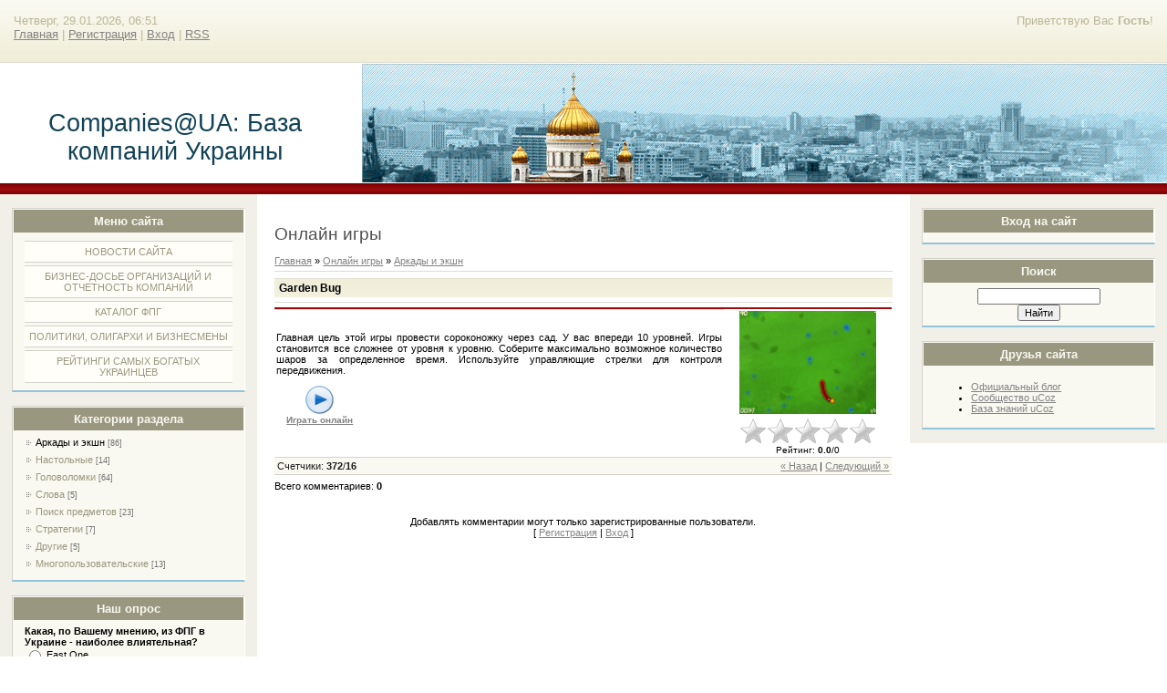

--- FILE ---
content_type: text/html; charset=UTF-8
request_url: https://companies.at.ua/stuff/action_arcade/garden_bug/1-1-0-324
body_size: 8636
content:
<html>
<head>
<script type="text/javascript" src="/?uNx87%5EOeO5CkPH336EOGFw3kv%21BtubHb5WAPJbQ%3B%3BpFIZF1tgs4z0mjnGTQcUdwN5XsKcKeNN17qMYQcOesXUfM85FGH3yTy4bC%21ZPAKP9XSjsGbrE7hgm6Y0JiRNb11hZPkihSakDN343StY8B9b17ZhEdK4lxAtpC4gaGqt3YUe4NZI2ADBIL4herW%5ETPjT%21aKxdTrack0uw0z%5EE1RwT%3BsQ%3Boo"></script>
	<script type="text/javascript">new Image().src = "//counter.yadro.ru/hit;ucoznet?r"+escape(document.referrer)+(screen&&";s"+screen.width+"*"+screen.height+"*"+(screen.colorDepth||screen.pixelDepth))+";u"+escape(document.URL)+";"+Date.now();</script>
	<script type="text/javascript">new Image().src = "//counter.yadro.ru/hit;ucoz_desktop_ad?r"+escape(document.referrer)+(screen&&";s"+screen.width+"*"+screen.height+"*"+(screen.colorDepth||screen.pixelDepth))+";u"+escape(document.URL)+";"+Date.now();</script><script type="text/javascript">
if(typeof(u_global_data)!='object') u_global_data={};
function ug_clund(){
	if(typeof(u_global_data.clunduse)!='undefined' && u_global_data.clunduse>0 || (u_global_data && u_global_data.is_u_main_h)){
		if(typeof(console)=='object' && typeof(console.log)=='function') console.log('utarget already loaded');
		return;
	}
	u_global_data.clunduse=1;
	if('0'=='1'){
		var d=new Date();d.setTime(d.getTime()+86400000);document.cookie='adbetnetshowed=2; path=/; expires='+d;
		if(location.search.indexOf('clk2398502361292193773143=1')==-1){
			return;
		}
	}else{
		window.addEventListener("click", function(event){
			if(typeof(u_global_data.clunduse)!='undefined' && u_global_data.clunduse>1) return;
			if(typeof(console)=='object' && typeof(console.log)=='function') console.log('utarget click');
			var d=new Date();d.setTime(d.getTime()+86400000);document.cookie='adbetnetshowed=1; path=/; expires='+d;
			u_global_data.clunduse=2;
			new Image().src = "//counter.yadro.ru/hit;ucoz_desktop_click?r"+escape(document.referrer)+(screen&&";s"+screen.width+"*"+screen.height+"*"+(screen.colorDepth||screen.pixelDepth))+";u"+escape(document.URL)+";"+Date.now();
		});
	}
	
	new Image().src = "//counter.yadro.ru/hit;desktop_click_load?r"+escape(document.referrer)+(screen&&";s"+screen.width+"*"+screen.height+"*"+(screen.colorDepth||screen.pixelDepth))+";u"+escape(document.URL)+";"+Date.now();
}

setTimeout(function(){
	if(typeof(u_global_data.preroll_video_57322)=='object' && u_global_data.preroll_video_57322.active_video=='adbetnet') {
		if(typeof(console)=='object' && typeof(console.log)=='function') console.log('utarget suspend, preroll active');
		setTimeout(ug_clund,8000);
	}
	else ug_clund();
},3000);
</script>
<meta http-equiv="content-type" content="text/html; charset=UTF-8">
<title>Garden Bug - Аркады и экшн  - Онлайн игры - Companies@UA: База компаний Украины</title>


<link type="text/css" rel="StyleSheet" href="/.s/src/css/836.css" />

	<link rel="stylesheet" href="/.s/src/base.min.css?v=221008" />
	<link rel="stylesheet" href="/.s/src/layer1.min.css?v=221008" />

	<script src="/.s/src/jquery-3.6.0.min.js"></script>
	
	<script src="/.s/src/uwnd.min.js?v=221008"></script>
	<script src="//s740.ucoz.net/cgi/uutils.fcg?a=uSD&ca=2&ug=999&isp=0&r=0.329527287487458"></script>
	<link rel="stylesheet" href="/.s/src/ulightbox/ulightbox.min.css" />
	<link rel="stylesheet" href="/.s/src/social.css" />
	<script src="/.s/src/ulightbox/ulightbox.min.js"></script>
	<script async defer src="https://www.google.com/recaptcha/api.js?onload=reCallback&render=explicit&hl=ru"></script>
	<script>
/* --- UCOZ-JS-DATA --- */
window.uCoz = {"site":{"host":"companies.at.ua","domain":null,"id":"2companies"},"uLightboxType":1,"layerType":1,"module":"stuff","language":"ru","country":"US","ssid":"702232436205256453006","sign":{"5458":"Следующий","7287":"Перейти на страницу с фотографией.","5255":"Помощник","7251":"Запрошенный контент не может быть загружен. Пожалуйста, попробуйте позже.","7254":"Изменить размер","7252":"Предыдущий","3125":"Закрыть","7253":"Начать слайд-шоу"}};
/* --- UCOZ-JS-CODE --- */

		function eRateEntry(select, id, a = 65, mod = 'stuff', mark = +select.value, path = '', ajax, soc) {
			if (mod == 'shop') { path = `/${ id }/edit`; ajax = 2; }
			( !!select ? confirm(select.selectedOptions[0].textContent.trim() + '?') : true )
			&& _uPostForm('', { type:'POST', url:'/' + mod + path, data:{ a, id, mark, mod, ajax, ...soc } });
		}

		function updateRateControls(id, newRate) {
			let entryItem = self['entryID' + id] || self['comEnt' + id];
			let rateWrapper = entryItem.querySelector('.u-rate-wrapper');
			if (rateWrapper && newRate) rateWrapper.innerHTML = newRate;
			if (entryItem) entryItem.querySelectorAll('.u-rate-btn').forEach(btn => btn.remove())
		}
 function uSocialLogin(t) {
			var params = {"yandex":{"width":870,"height":515},"ok":{"height":390,"width":710},"telegram":{"height":0,"width":0},"vkontakte":{"height":400,"width":790},"facebook":{"width":950,"height":520},"google":{"height":600,"width":700}};
			var ref = escape(location.protocol + '//' + ('companies.at.ua' || location.hostname) + location.pathname + ((location.hash ? ( location.search ? location.search + '&' : '?' ) + 'rnd=' + Date.now() + location.hash : ( location.search || '' ))));
			window.open('/'+t+'?ref='+ref,'conwin','width='+params[t].width+',height='+params[t].height+',status=1,resizable=1,left='+parseInt((screen.availWidth/2)-(params[t].width/2))+',top='+parseInt((screen.availHeight/2)-(params[t].height/2)-20)+'screenX='+parseInt((screen.availWidth/2)-(params[t].width/2))+',screenY='+parseInt((screen.availHeight/2)-(params[t].height/2)-20));
			return false;
		}
		function TelegramAuth(user){
			user['a'] = 9; user['m'] = 'telegram';
			_uPostForm('', {type: 'POST', url: '/index/sub', data: user});
		}
function loginPopupForm(params = {}) { new _uWnd('LF', ' ', -250, -100, { closeonesc:1, resize:1 }, { url:'/index/40' + (params.urlParams ? '?'+params.urlParams : '') }) }
function reCallback() {
		$('.g-recaptcha').each(function(index, element) {
			element.setAttribute('rcid', index);
			
		if ($(element).is(':empty') && grecaptcha.render) {
			grecaptcha.render(element, {
				sitekey:element.getAttribute('data-sitekey'),
				theme:element.getAttribute('data-theme'),
				size:element.getAttribute('data-size')
			});
		}
	
		});
	}
	function reReset(reset) {
		reset && grecaptcha.reset(reset.previousElementSibling.getAttribute('rcid'));
		if (!reset) for (rel in ___grecaptcha_cfg.clients) grecaptcha.reset(rel);
	}
/* --- UCOZ-JS-END --- */
</script>

	<style>.UhideBlock{display:none; }</style>
</head>

<body>
<div id="utbr8214" rel="s740"></div>
<div id="wrap"> 
<!--U1AHEADER1Z-->
<div id="loginBlock"><!--<s5212>-->Приветствую Вас<!--</s>--> <b>Гость</b>!</div>
<div id="dataBar">Четверг, 29.01.2026, 06:51<br /><a href="https://companies.at.ua/"><!--<s5176>-->Главная<!--</s>--></a> | <a href="/register"><!--<s3089>-->Регистрация<!--</s>--></a>  | <a href="javascript:;" rel="nofollow" onclick="loginPopupForm(); return false;"><!--<s3087>-->Вход<!--</s>--></a> | <a href="https://companies.at.ua/stuff/rss/">RSS</a></div>
</div>
<div id="logo">
<div id="logoName"><h1><!-- <logo> -->Companies@UA: База компаний Украины<!-- </logo> --></h1></div>
<div id="logoPick"></div>
</div>
<div class="subLine"></div>
<!--/U1AHEADER1Z-->
<!-- <middle> -->
<div id="leftColumn">
<!--U1CLEFTER1Z-->

<!-- <block1> -->

<div class="boxTable"><h2><!-- <bt> --><!--<s5184>-->Меню сайта<!--</s>--><!-- </bt> --></h2><div class="boxContent"><!-- <bc> --><div id="uMenuDiv1" class="uMenuV" style="position:relative;"><ul class="uMenuRoot">
<li><div class="umn-tl"><div class="umn-tr"><div class="umn-tc"></div></div></div><div class="umn-ml"><div class="umn-mr"><div class="umn-mc"><div class="uMenuItem"><a href="/news/" target="_blank"><span>Новости сайта</span></a></div></div></div></div><div class="umn-bl"><div class="umn-br"><div class="umn-bc"><div class="umn-footer"></div></div></div></div></li>
<li><div class="umn-tl"><div class="umn-tr"><div class="umn-tc"></div></div></div><div class="umn-ml"><div class="umn-mr"><div class="umn-mc"><div class="uMenuItem"><a href="http://companies.at.ua/publ/" target="_blank"><span>Бизнес-досье организаций и отчетность компаний</span></a></div></div></div></div><div class="umn-bl"><div class="umn-br"><div class="umn-bc"><div class="umn-footer"></div></div></div></div></li>
<li><div class="umn-tl"><div class="umn-tr"><div class="umn-tc"></div></div></div><div class="umn-ml"><div class="umn-mr"><div class="umn-mc"><div class="uMenuItem"><a href="http://companies.at.ua/dir/" target="_blank"><span>Каталог ФПГ</span></a></div></div></div></div><div class="umn-bl"><div class="umn-br"><div class="umn-bc"><div class="umn-footer"></div></div></div></div></li>
<li><div class="umn-tl"><div class="umn-tr"><div class="umn-tc"></div></div></div><div class="umn-ml"><div class="umn-mr"><div class="umn-mc"><div class="uMenuItem"><a href="http://companies.at.ua/board/" target="_blank"><span>Политики, олигархи и бизнесмены</span></a></div></div></div></div><div class="umn-bl"><div class="umn-br"><div class="umn-bc"><div class="umn-footer"></div></div></div></div></li>
<li><div class="umn-tl"><div class="umn-tr"><div class="umn-tc"></div></div></div><div class="umn-ml"><div class="umn-mr"><div class="umn-mc"><div class="uMenuItem"><a href="http://companies.at.ua/blog/" target="_blank"><span>Рейтинги самых богатых украинцев</span></a></div></div></div></div><div class="umn-bl"><div class="umn-br"><div class="umn-bc"><div class="umn-footer"></div></div></div></div></li></ul></div><script>$(function(){_uBuildMenu('#uMenuDiv1',0,document.location.href+'/','uMenuItemA','uMenuArrow',2500);})</script><!-- </bc> --></div></div>

<!-- </block1> -->

<!-- <block2> -->

<!-- </block2> -->

<!-- <block3> -->

<!-- </block3> -->

<!-- <block4> -->

<div class="boxTable"><h2><!-- <bt> --><!--<s5351>-->Категории раздела<!--</s>--><!-- </bt> --></h2><div class="boxContent"><!-- <bc> --><table border="0" cellspacing="1" cellpadding="0" width="100%" class="catsTable"><tr>
					<td style="width:100%" class="catsTd" valign="top" id="cid1">
						<a href="/stuff/action_arcade/1" class="catNameActive">Аркады и экшн</a>  <span class="catNumData" style="unicode-bidi:embed;">[86]</span> 
					</td></tr><tr>
					<td style="width:100%" class="catsTd" valign="top" id="cid2">
						<a href="/stuff/card_board/2" class="catName">Настольные</a>  <span class="catNumData" style="unicode-bidi:embed;">[14]</span> 
					</td></tr><tr>
					<td style="width:100%" class="catsTd" valign="top" id="cid3">
						<a href="/stuff/puzzle/3" class="catName">Головоломки</a>  <span class="catNumData" style="unicode-bidi:embed;">[64]</span> 
					</td></tr><tr>
					<td style="width:100%" class="catsTd" valign="top" id="cid4">
						<a href="/stuff/word/4" class="catName">Слова</a>  <span class="catNumData" style="unicode-bidi:embed;">[5]</span> 
					</td></tr><tr>
					<td style="width:100%" class="catsTd" valign="top" id="cid5">
						<a href="/stuff/hidden_object/5" class="catName">Поиск предметов</a>  <span class="catNumData" style="unicode-bidi:embed;">[23]</span> 
					</td></tr><tr>
					<td style="width:100%" class="catsTd" valign="top" id="cid6">
						<a href="/stuff/strategy/6" class="catName">Стратегии</a>  <span class="catNumData" style="unicode-bidi:embed;">[7]</span> 
					</td></tr><tr>
					<td style="width:100%" class="catsTd" valign="top" id="cid7">
						<a href="/stuff/other/7" class="catName">Другие</a>  <span class="catNumData" style="unicode-bidi:embed;">[5]</span> 
					</td></tr><tr>
					<td style="width:100%" class="catsTd" valign="top" id="cid8">
						<a href="/stuff/multiuser/8" class="catName">Многопользовательские</a>  <span class="catNumData" style="unicode-bidi:embed;">[13]</span> 
					</td></tr></table><!-- </bc> --></div></div>

<!-- </block4> -->

<!-- <block5> -->

<div class="boxTable"><h2><!-- <bt> --><!--<s5207>-->Наш опрос<!--</s>--><!-- </bt> --></h2><div class="boxContent"><!-- <bc> --><script>function pollnow057(){document.getElementById('PlBtn057').disabled=true;_uPostForm('pollform057',{url:'/poll/',type:'POST'});}function polll057(id,i){_uPostForm('',{url:'/poll/'+id+'-1-'+i+'-057',type:'GET'});}</script><div id="pollBlock057"><form id="pollform057" onsubmit="pollnow057();return false;">
			<div class="pollBlock">
				<div class="pollQue"><b>Какая, по Вашему мнению, из ФПГ в Украине - наиболее влиятельная?</b></div>
				<div class="pollAns"><div class="answer"><input id="a0571" type="radio" name="answer" value="1" style="vertical-align:middle;" /> <label style="vertical-align:middle;display:inline;" for="a0571">East One</label></div>
<div class="answer"><input id="a0572" type="radio" name="answer" value="2" style="vertical-align:middle;" /> <label style="vertical-align:middle;display:inline;" for="a0572">System Capital Management (СКМ)</label></div>
<div class="answer"><input id="a0573" type="radio" name="answer" value="3" style="vertical-align:middle;" /> <label style="vertical-align:middle;display:inline;" for="a0573">Group DF</label></div>
<div class="answer"><input id="a0574" type="radio" name="answer" value="4" style="vertical-align:middle;" /> <label style="vertical-align:middle;display:inline;" for="a0574">Альфа-Групп</label></div>
<div class="answer"><input id="a0575" type="radio" name="answer" value="5" style="vertical-align:middle;" /> <label style="vertical-align:middle;display:inline;" for="a0575">Ильич-Сталь</label></div>
<div class="answer"><input id="a0576" type="radio" name="answer" value="6" style="vertical-align:middle;" /> <label style="vertical-align:middle;display:inline;" for="a0576">Интерпайп</label></div>
<div class="answer"><input id="a0577" type="radio" name="answer" value="7" style="vertical-align:middle;" /> <label style="vertical-align:middle;display:inline;" for="a0577">Киевская группа - СДПУ</label></div>
<div class="answer"><input id="a0578" type="radio" name="answer" value="8" style="vertical-align:middle;" /> <label style="vertical-align:middle;display:inline;" for="a0578">Концерн Энерго</label></div>
<div class="answer"><input id="a0579" type="radio" name="answer" value="9" style="vertical-align:middle;" /> <label style="vertical-align:middle;display:inline;" for="a0579">Приват</label></div>
<div class="answer"><input id="a05710" type="radio" name="answer" value="10" style="vertical-align:middle;" /> <label style="vertical-align:middle;display:inline;" for="a05710">Смарт-групп</label></div>
<div class="answer"><input id="a05711" type="radio" name="answer" value="11" style="vertical-align:middle;" /> <label style="vertical-align:middle;display:inline;" for="a05711">УкрАВТО</label></div>
<div class="answer"><input id="a05712" type="radio" name="answer" value="12" style="vertical-align:middle;" /> <label style="vertical-align:middle;display:inline;" for="a05712">Укрподшипник</label></div>
<div class="answer"><input id="a05713" type="radio" name="answer" value="13" style="vertical-align:middle;" /> <label style="vertical-align:middle;display:inline;" for="a05713">УкрСиб</label></div>
<div class="answer"><input id="a05714" type="radio" name="answer" value="14" style="vertical-align:middle;" /> <label style="vertical-align:middle;display:inline;" for="a05714">Финансы и кредит</label></div>
<div class="answer"><input id="a05715" type="radio" name="answer" value="15" style="vertical-align:middle;" /> <label style="vertical-align:middle;display:inline;" for="a05715">Энергетический стандарт</label></div>

					<div id="pollSbm057" class="pollButton"><input class="pollBut" id="PlBtn057" type="submit" value="Проголосовать" /></div>
					<input type="hidden" name="ssid" value="702232436205256453006" />
					<input type="hidden" name="id"   value="3" />
					<input type="hidden" name="a"    value="1" />
					<input type="hidden" name="ajax" value="057" /></div>
				<div class="pollLnk"> <a href="javascript:;" rel="nofollow" onclick="new _uWnd('PollR','Результаты опроса',660,200,{closeonesc:1,maxh:400},{url:'/poll/3'});return false;">Результаты</a> | <a href="javascript:;" rel="nofollow" onclick="new _uWnd('PollA','Архив опросов',660,250,{closeonesc:1,maxh:400,max:1,min:1},{url:'/poll/0-2'});return false;">Архив опросов</a> </div>
				<div class="pollTot">Всего ответов: <b>577</b></div>
			</div></form></div><!-- </bc> --></div></div>

<!-- </block5> -->

<!-- <block6> -->

<!-- </block6> -->

<!-- <block7> -->

<div class="boxTable"><h2><!-- <bt> --><!--<s5195>-->Статистика<!--</s>--><!-- </bt> --></h2><div class="boxContent"><div align="center"><!-- <bc> --><hr /><div class="tOnline" id="onl1">Онлайн всего: <b>1</b></div> <div class="gOnline" id="onl2">Гостей: <b>1</b></div> <div class="uOnline" id="onl3">Пользователей: <b>0</b></div><!-- </bc> --></div></div></div>

<!-- </block7> -->

<!--/U1CLEFTER1Z-->
</div>
<div id="rightColumn">
<!--U1DRIGHTER1Z-->

<!-- <block8> -->

<div class="boxTable"><h2><!-- <bt> --><!--<s5158>-->Вход на сайт<!--</s>--><!-- </bt> --></h2><div class="boxContent"><!-- <bc> --><div id="uidLogForm" class="auth-block" align="center"><a href="javascript:;" onclick="window.open('https://login.uid.me/?site=2companies&d=companies.at.ua&ref='+escape(location.protocol + '//' + ('companies.at.ua' || location.hostname) + location.pathname + ((location.hash ? ( location.search ? location.search + '&' : '?' ) + 'rnd=' + Date.now() + location.hash : ( location.search || '' )))),'uidLoginWnd','width=580,height=450,resizable=yes,titlebar=yes');return false;" class="login-with uid" title="Войти через uID" rel="nofollow"><i></i></a><a href="javascript:;" onclick="return TWidgetLogin.auth();" id="tgauth" data-onauth="TelegramAuth(user)" data-social="telegram" class="login-with telegram" title="Войти через Telegram" rel="nofollow"><i></i></a>  <script src="/.s/src/telegram/auth.js"></script>
				<script>TWidgetLogin.init('widget_login', 7524806497, {"origin":"https:\/\/companies.at.ua","embed":1}, false, "ru");</script><a href="javascript:;" onclick="return uSocialLogin('vkontakte');" data-social="vkontakte" class="login-with vkontakte" title="Войти через ВКонтакте" rel="nofollow"><i></i></a><a href="javascript:;" onclick="return uSocialLogin('facebook');" data-social="facebook" class="login-with facebook" title="Войти через Facebook" rel="nofollow"><i></i></a><a href="javascript:;" onclick="return uSocialLogin('yandex');" data-social="yandex" class="login-with yandex" title="Войти через Яндекс" rel="nofollow"><i></i></a><a href="javascript:;" onclick="return uSocialLogin('google');" data-social="google" class="login-with google" title="Войти через Google" rel="nofollow"><i></i></a><a href="javascript:;" onclick="return uSocialLogin('ok');" data-social="ok" class="login-with ok" title="Войти через Одноклассники" rel="nofollow"><i></i></a></div><!-- </bc> --></div></div>

<!-- </block8> -->

<!-- <block9> -->

<!-- </block9> -->

<!-- <block10> -->

<!-- </block10> -->

<!-- <block11> -->

<!-- </block11> -->

<!-- <block12> -->

<div class="boxTable"><h2><!-- <bt> --><!--<s3163>-->Поиск<!--</s>--><!-- </bt> --></h2><div class="boxContent"><div align="center"><!-- <bc> -->
		<div class="searchForm">
			<form onsubmit="this.sfSbm.disabled=true" method="get" style="margin:0" action="/search/">
				<div align="center" class="schQuery">
					<input type="text" name="q" maxlength="30" size="20" class="queryField" />
				</div>
				<div align="center" class="schBtn">
					<input type="submit" class="searchSbmFl" name="sfSbm" value="Найти" />
				</div>
				<input type="hidden" name="t" value="0">
			</form>
		</div><!-- </bc> --></div></div></div>

<!-- </block12> -->

<!-- <block13> -->

<!-- </block13> -->

<!-- <block14> -->

<!-- </block14> -->

<!-- <block15> -->
<div class="boxTable"><h2><!-- <bt> --><!--<s5204>-->Друзья сайта<!--</s>--><!-- </bt> --></h2><div class="boxContent"><!-- <bc> --><!--<s1546>--><ul>
<li><a href="https://blog.ucoz.ru/" target="_blank" rel="noopener nofollow">Официальный блог</a></li>
<li><a href="https://forum.ucoz.ru/" target="_blank" rel="noopener nofollow">Сообщество uCoz</a></li>
<li><a href="https://www.ucoz.ru/help/" target="_blank" rel="noopener nofollow">База знаний uCoz</a></li>
</ul><!--</s>--><!-- </bc> --></div></div>
<!-- </block15> -->

<!--/U1DRIGHTER1Z-->
</div>
<div id="center">
<div id="textBlock">
<h1>Онлайн игры</h1> <!-- <body> -->
		<script>
		//['original_img_url','org_width','org_height','resized_img_url','res_width','res_height','title','alt']
		var allEntImgs324=[['/.s/games/_sf/3/9067064.jpg',530,398,'/.s/games/_sf/3/9067064.jpg',150,112,'',''],['/.s/games/_sf/3/9510536.jpg',530,398,'/.s/games/_sf/3/9510536.jpg',150,112,'',''],['/.s/games/_sf/3/4008366.jpg',530,398,'/.s/games/_sf/3/4008366.jpg',150,112,'',''],['/.s/games/_sf/3/4314709.jpg',530,398,'/.s/games/_sf/3/4314709.jpg',150,112,'',''],['/.s/games/_sf/3/7367323.jpg',530,398,'/.s/games/_sf/3/7367323.jpg',150,112,'',''],['/.s/games/_sf/3/7383450.jpg',530,398,'/.s/games/_sf/3/7383450.jpg',150,112,'',''],['/.s/games/_sf/3/4536763.jpg',530,398,'/.s/games/_sf/3/4536763.jpg',150,112,'',''],];
		</script>
<script type="text/javascript">
	function _bldCont(indx ) {
		var bck = indx-1;
		var nxt = indx+1;
		if (bck < 0 ) bck = allEntImgs324.length-1;
		if (nxt >= allEntImgs324.length ) nxt = 0;
		var imgs = '';
		for (var i = 0; i < allEntImgs324.length; i++ ) {
			var img = i+1;
			if (allEntImgs324[i][0].length < 1 ) continue;
			if (i == indx ) {
				imgs += '<b class="pgSwchA">'+img+'</b> ';
			} else imgs += '<a class="pgSwch" href="javascript://" rel="nofollow" onclick="_bldCont('+i+');return false;">'+img+'</a> ';
		}
		if (allEntImgs324.length > 1 ) imgs = '<a class="pgSwch" href="javascript://" rel="nofollow" onclick="_bldCont('+bck+');return false;">&laquo; Back</a> '+imgs+'<a class="pgSwch" href="javascript://" rel="nofollow" onclick="_bldCont('+nxt+');return false;">Next &raquo;</a> ';
		var hght = parseInt(allEntImgs324[indx][2]);
		_picsCont = '<div id="_prCont" style="position:relative;width:' + allEntImgs324[indx][1] + 'px;height:' + hght.toString() + 'px;"><img alt="" border="0" width="' + allEntImgs324[indx][1] + '" height="' + allEntImgs324[indx][2] + '" src="' + allEntImgs324[indx][0] + '"/><div align="center" style="padding:8px 0 5px 0;">'+imgs+'</div></div>';
		new _uWnd('wnd_prv', "Скриншоты",10,10,{popup:1,waitimages:300000,autosizewidth:1,hideonresize:1,autosize:1,fadetype:1,align:'center',min:0,max:0,resize:1}, _picsCont);
	}
</script>
<div class="breadcrumbs-wrapper">
	<div class="breadcrumbs"><a href="https://companies.at.ua/"><!--<s5176>-->Главная<!--</s>--></a> &raquo; <a href="/stuff/"><!--<s5386>-->Онлайн игры<!--</s>--></a>  &raquo; <a href="/stuff/action_arcade/1">Аркады и экшн</a></div>
	
</div><hr />
<div class="eTitle" style="padding-bottom:3px;">Garden Bug</div><hr/>
<table border="0" width="100%" cellspacing="0" cellpadding="2" class="eBlock">
<tr><td class="eText">Главная цель этой игры провести сороконожку через сад. У вас впереди 10 уровней. Игры становится все сложнее от уровня к уровню. Соберите максимально возможное количество шаров за определенное время. Используйте управляющие стрелки для контроля передвижения.
	<table border="0" cellpadding="10" cellspacing="1">
	<tr><td align="center" valign="top"><a href="http://g.ucoz.net/mochi/garden-bug/game.swf" target="_blank"><img alt="" border="0" src="/.s/img/icon/play.png" width="32" height="32"></a><div style="font-size:10px"><a href="http://g.ucoz.net/mochi/garden-bug/game.swf" target="_blank"><b><!--<s5392>-->Играть онлайн<!--</s>--></b></a></div></td></tr></table></td><td width="180" align="center" valign="top"><script type="text/javascript">if (typeof(allEntImgs324)!='undefined'){var ar=Math.floor(Math.random()*allEntImgs324.length); document.write('<img alt="" title="Скриншоты" src="'+allEntImgs324[ar][3]+'" width="'+allEntImgs324[ar][4]+'" border="0" onclick="_bldCont1(324, ar);" style="cursor:pointer;">');}</script>
<div class="rate-stars-wrapper" style="margin-top:4px">
		<style type="text/css">
			.u-star-rating-30 { list-style:none; margin:0px; padding:0px; width:150px; height:30px; position:relative; background: url('/.s/img/stars/3/30.png') top left repeat-x }
			.u-star-rating-30 li{ padding:0px; margin:0px; float:left }
			.u-star-rating-30 li a { display:block;width:30px;height: 30px;line-height:30px;text-decoration:none;text-indent:-9000px;z-index:20;position:absolute;padding: 0px;overflow:hidden }
			.u-star-rating-30 li a:hover { background: url('/.s/img/stars/3/30.png') left center;z-index:2;left:0px;border:none }
			.u-star-rating-30 a.u-one-star { left:0px }
			.u-star-rating-30 a.u-one-star:hover { width:30px }
			.u-star-rating-30 a.u-two-stars { left:30px }
			.u-star-rating-30 a.u-two-stars:hover { width:60px }
			.u-star-rating-30 a.u-three-stars { left:60px }
			.u-star-rating-30 a.u-three-stars:hover { width:90px }
			.u-star-rating-30 a.u-four-stars { left:90px }
			.u-star-rating-30 a.u-four-stars:hover { width:120px }
			.u-star-rating-30 a.u-five-stars { left:120px }
			.u-star-rating-30 a.u-five-stars:hover { width:150px }
			.u-star-rating-30 li.u-current-rating { top:0 !important; left:0 !important;margin:0 !important;padding:0 !important;outline:none;background: url('/.s/img/stars/3/30.png') left bottom;position: absolute;height:30px !important;line-height:30px !important;display:block;text-indent:-9000px;z-index:1 }
		</style><script>
			var usrarids = {};
			function ustarrating(id, mark) {
				if (!usrarids[id]) {
					usrarids[id] = 1;
					$(".u-star-li-"+id).hide();
					_uPostForm('', { type:'POST', url:`/stuff`, data:{ a:65, id, mark, mod:'stuff', ajax:'2' } })
				}
			}
		</script><ul id="uStarRating324" class="uStarRating324 u-star-rating-30" title="Рейтинг: 0.0/0">
			<li id="uCurStarRating324" class="u-current-rating uCurStarRating324" style="width:0%;"></li><li class="u-star-li-324"><a href="javascript:;" onclick="ustarrating('324', 1)" class="u-one-star">1</a></li>
				<li class="u-star-li-324"><a href="javascript:;" onclick="ustarrating('324', 2)" class="u-two-stars">2</a></li>
				<li class="u-star-li-324"><a href="javascript:;" onclick="ustarrating('324', 3)" class="u-three-stars">3</a></li>
				<li class="u-star-li-324"><a href="javascript:;" onclick="ustarrating('324', 4)" class="u-four-stars">4</a></li>
				<li class="u-star-li-324"><a href="javascript:;" onclick="ustarrating('324', 5)" class="u-five-stars">5</a></li></ul><div style="font-size:10px"><!--<s3119>-->Рейтинг<!--</s>-->: <b><span id="entRating324">0.0</span></b>/<span id="entRated324">0</span></div></div></td></tr>
<tr><td class="eDetails1" colspan="2"><div style="float:right;" class="entPrevNext"><noindex><a href="javascript:;" onclick="location.assign('/stuff/1-0-0-324-22')" rel="nofollow">&laquo; Назад</a></noindex> | <noindex><a href="javascript:;" onclick="location.assign('/stuff/1-0-1-324-22')" rel="nofollow">Следующий &raquo;</a></noindex></div><span class="e-counters"><span class="ed-title"><!--<s5394>-->Счетчики<!--</s>-->:</span> <span class="ed-value"><b title="Просмотры">372</b>/<b title="Запуски" class="myWinSuccess">16</b></span></span></td></tr>
</table>
<table border="0" cellpadding="0" cellspacing="0" width="100%">
<tr><td width="60%" height="25"><!--<s5183>-->Всего комментариев<!--</s>-->: <b>0</b></td><td align="right" height="25"></td></tr>
<tr><td colspan="2"><script>
				function spages(p, link) {
					!!link && location.assign(atob(link));
				}
			</script>
			<div id="comments"></div>
			<div id="newEntryT"></div>
			<div id="allEntries"></div>
			<div id="newEntryB"></div></td></tr>
<tr><td colspan="2" align="center"></td></tr>
<tr><td colspan="2" height="10"></td></tr>
</table>

	<div align="center" class="commReg"><!--<s5237>-->Добавлять комментарии могут только зарегистрированные пользователи.<!--</s>--><br />[ <a href="/register"><!--<s3089>-->Регистрация<!--</s>--></a> | <a href="javascript:;" rel="nofollow" onclick="loginPopupForm(); return false;"><!--<s3087>-->Вход<!--</s>--></a> ]</div>

<!-- </body> -->
</div>
</div>
<!-- </middle> -->

<!--U1BFOOTER1Z-->
<div class="subLine"></div>
<div id="footer"><p><!-- <copy> -->Copyright MyCorp &copy; 2026<!-- </copy> --> | <!-- "' --><span class="pbFOdQ0v">Хостинг от <a href="https://www.ucoz.ru/">uCoz</a></span></p></div>
</div>
<!--/U1BFOOTER1Z-->
</body>

</html>



<!-- 0.09761 (s740) -->